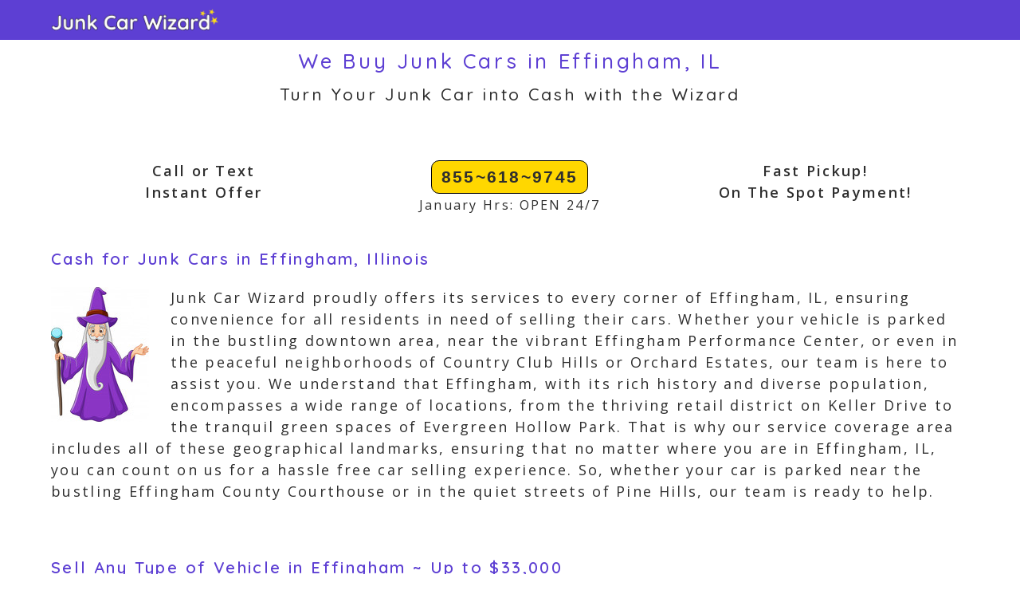

--- FILE ---
content_type: text/html; charset=UTF-8
request_url: https://junkcarwizard.com/junk-car-cash-il-illinois/effingham/
body_size: 9899
content:
<!DOCTYPE html><html class="html" lang="en-US" prefix="og: https://ogp.me/ns#"><head><meta charset="UTF-8"><meta name="viewport" content="width=device-width, initial-scale=1"><title>We Buy Junk Cars in Effingham, IL ~ Junk Car Wizard</title><meta name="description" content="Get Cash For Your Junk Car in Effingham Illinois Today. Instant Offer. Sell Your Junk Car The Fast, Easy Way in Effingham, IL ~ OPEN 24 HRS"/><meta name="robots" content="follow, index, max-snippet:-1, max-video-preview:-1, max-image-preview:large"/><link rel="stylesheet" media="print" onload="this.onload=null;this.media='all';" id="ao_optimized_gfonts" href="https://fonts.googleapis.com/css?family=Open+Sans%3A100%2C200%2C300%2C400%2C500%2C600%2C700%2C800%2C900%2C100i%2C200i%2C300i%2C400i%2C500i%2C600i%2C700i%2C800i%2C900i%7CQuicksand%3A100%2C200%2C300%2C400%2C500%2C600%2C700%2C800%2C900%2C100i%2C200i%2C300i%2C400i%2C500i%2C600i%2C700i%2C800i%2C900i%7CAref+Ruqaa%3A100%2C200%2C300%2C400%2C500%2C600%2C700%2C800%2C900%2C100i%2C200i%2C300i%2C400i%2C500i%2C600i%2C700i%2C800i%2C900i&amp;display=swap"><link rel="canonical" href="https://junkcarwizard.com/junk-car-cash-il-illinois/effingham/" /><meta property="og:locale" content="en_US" /><meta property="og:type" content="article" /><meta property="og:title" content="We Buy Junk Cars in Effingham, IL ~ Junk Car Wizard" /><meta property="og:description" content="Get Cash For Your Junk Car in Effingham Illinois Today. Instant Offer. Sell Your Junk Car The Fast, Easy Way in Effingham, IL ~ OPEN 24 HRS" /><meta property="og:url" content="https://junkcarwizard.com/junk-car-cash-il-illinois/effingham/" /><meta property="og:site_name" content="Junk Car Wizard" /><meta property="og:updated_time" content="2023-07-19T11:56:31+00:00" /><meta property="article:published_time" content="2023-02-01T05:36:23+00:00" /><meta property="article:modified_time" content="2023-07-19T11:56:31+00:00" /> <script type="application/ld+json" class="rank-math-schema">{"@context":"https://schema.org","@graph":[{"@type":"Organization","@id":"https://junkcarwizard.com/#organization","name":"Junk Car Wizard","logo":{"@type":"ImageObject","@id":"https://junkcarwizard.com/#logo","url":"https://junkcarwizard.com/wp-content/uploads/2019/07/junk-car-cash-hat.png","contentUrl":"https://junkcarwizard.com/wp-content/uploads/2019/07/junk-car-cash-hat.png","caption":"Junk Car Wizard","inLanguage":"en-US"}},{"@type":"WebSite","@id":"https://junkcarwizard.com/#website","url":"https://junkcarwizard.com","name":"Junk Car Wizard","alternateName":"Junk Car Wizard","publisher":{"@id":"https://junkcarwizard.com/#organization"},"inLanguage":"en-US"},{"@type":"ImageObject","@id":"https://junkcarwizard.com/wp-content/uploads/2023/07/The-Wizard-explians-how-Junk-Car-Wizards-car-buying-service-works.jpg","url":"https://junkcarwizard.com/wp-content/uploads/2023/07/The-Wizard-explians-how-Junk-Car-Wizards-car-buying-service-works.jpg","width":"200","height":"200","inLanguage":"en-US"},{"@type":"WebPage","@id":"https://junkcarwizard.com/junk-car-cash-il-illinois/effingham/#webpage","url":"https://junkcarwizard.com/junk-car-cash-il-illinois/effingham/","name":"We Buy Junk Cars in Effingham, IL ~ Junk Car Wizard","datePublished":"2023-02-01T05:36:23+00:00","dateModified":"2023-07-19T11:56:31+00:00","isPartOf":{"@id":"https://junkcarwizard.com/#website"},"primaryImageOfPage":{"@id":"https://junkcarwizard.com/wp-content/uploads/2023/07/The-Wizard-explians-how-Junk-Car-Wizards-car-buying-service-works.jpg"},"inLanguage":"en-US"},{"@type":"Service","name":"We Buy Junk Cars in Effingham, IL ~ Junk Car Wizard","description":"Get Cash For Your Junk Car in Effingham Illinois Today. Instant Offer. Sell Your Junk Car The Fast, Easy Way in Effingham, IL ~ OPEN 24 HRS","serviceType":"Junk Car Buyers Servicing Effingham Illinois","offers":{"@type":"Offer","availability":"InStock"},"image":{"@id":"https://junkcarwizard.com/wp-content/uploads/2023/07/The-Wizard-explians-how-Junk-Car-Wizards-car-buying-service-works.jpg"},"@id":"https://junkcarwizard.com/junk-car-cash-il-illinois/effingham/#schema-360851","mainEntityOfPage":{"@id":"https://junkcarwizard.com/junk-car-cash-il-illinois/effingham/#webpage"}}]}</script> <link rel='stylesheet' id='cpsh-shortcodes-css' href='https://junkcarwizard.com/wp-content/cache/autoptimize/css/autoptimize_single_eeb616c7d096549b9792359164dafe24.css?ver=1.0.1' media='all' /><link rel='stylesheet' id='oceanwp-style-css' href='https://junkcarwizard.com/wp-content/themes/oceanwp/assets/css/style.min.css?ver=3.3.4' media='all' /> <script defer src="https://junkcarwizard.com/wp-includes/js/jquery/jquery.min.js?ver=3.7.1" id="jquery-core-js"></script> <script defer src="https://junkcarwizard.com/wp-includes/js/jquery/jquery-migrate.min.js?ver=3.4.1" id="jquery-migrate-js"></script> <style>.recentcomments a{display:inline !important;padding:0 !important;margin:0 !important}</style><link rel="icon" href="https://junkcarwizard.com/wp-content/uploads/2023/07/cropped-junk-car-wizard-favicon-32x32.png" sizes="32x32" /><link rel="icon" href="https://junkcarwizard.com/wp-content/uploads/2023/07/cropped-junk-car-wizard-favicon-192x192.png" sizes="192x192" /><link rel="apple-touch-icon" href="https://junkcarwizard.com/wp-content/uploads/2023/07/cropped-junk-car-wizard-favicon-180x180.png" /><meta name="msapplication-TileImage" content="https://junkcarwizard.com/wp-content/uploads/2023/07/cropped-junk-car-wizard-favicon-270x270.png" /><style id="wp-custom-css">html{font-size:16px}.home .site-breadcrumbs{display:none}.site-breadcrumbs{font-size:.813rem !important;position:static;color:#2e2e2e;padding-left:10px;height:auto;line-height:26px;white-space:pre-wrap}a{font-weight:500!important;text-decoration:none!important}a:hover{font-weight:700;text-decoration:underline}a,selection{line-height:2.1em}hr{background-color:#8b36c5}.call-button{display:inline-block;text-align:center;vertical-align:middle;padding:8px 12px;border:1px solid #000;border-radius:10px;background:gold;font:21px arial;font-weight:600!important;color:#2E2E2E!important;text-decoration:none}.call-button:hover,.call-button:focus{background:linear-gradient(to bottom,#f6da7d,#f1d370,#eccb63,#e6c456,#e1bd48);font:bold 21px arial;color:#2E2E2E!important;text-decoration:none}.offer-button{display:inline-block;text-align:center;vertical-align:middle;padding:8px 12px;border:1px solid #000;border-radius:10px;background:linear-gradient(to bottom,#b376de,#a967d8,#9f57d2,#9547cb,#8b36c5);font:normal normal normal 21px arial;color:#ffffff!important;text-decoration:none}.offer-button:hover,.offer-button:focus{background:linear-gradient(to bottom,#f6da7d,#f1d370,#eccb63,#e6c456,#e1bd48);font:normal normal normal 21px arial;color:#8B36C5!important;text-decoration:none}</style><style type="text/css">.page-header{background-color:#fff}a:hover,a.light:hover,.theme-heading .text:before,.theme-heading .text:after,#top-bar-content>a:hover,#top-bar-social li.oceanwp-email a:hover,#site-navigation-wrap .dropdown-menu>li>a:hover,#site-header.medium-header #medium-searchform button:hover,.oceanwp-mobile-menu-icon a:hover,.blog-entry.post .blog-entry-header .entry-title a:hover,.blog-entry.post .blog-entry-readmore a:hover,.blog-entry.thumbnail-entry .blog-entry-category a,ul.meta li a:hover,.dropcap,.single nav.post-navigation .nav-links .title,body .related-post-title a:hover,body #wp-calendar caption,body .contact-info-widget.default i,body .contact-info-widget.big-icons i,body .custom-links-widget .oceanwp-custom-links li a:hover,body .custom-links-widget .oceanwp-custom-links li a:hover:before,body .posts-thumbnails-widget li a:hover,body .social-widget li.oceanwp-email a:hover,.comment-author .comment-meta .comment-reply-link,#respond #cancel-comment-reply-link:hover,#footer-widgets .footer-box a:hover,#footer-bottom a:hover,#footer-bottom #footer-bottom-menu a:hover,.sidr a:hover,.sidr-class-dropdown-toggle:hover,.sidr-class-menu-item-has-children.active>a,.sidr-class-menu-item-has-children.active>a>.sidr-class-dropdown-toggle,input[type=checkbox]:checked:before{color:#8b36c5}.single nav.post-navigation .nav-links .title .owp-icon use,.blog-entry.post .blog-entry-readmore a:hover .owp-icon use,body .contact-info-widget.default .owp-icon use,body .contact-info-widget.big-icons .owp-icon use{stroke:#8b36c5}input[type=button],input[type=reset],input[type=submit],button[type=submit],.button,#site-navigation-wrap .dropdown-menu>li.btn>a>span,.thumbnail:hover i,.post-quote-content,.omw-modal .omw-close-modal,body .contact-info-widget.big-icons li:hover i,body div.wpforms-container-full .wpforms-form input[type=submit],body div.wpforms-container-full .wpforms-form button[type=submit],body div.wpforms-container-full .wpforms-form .wpforms-page-button{background-color:#8b36c5}.thumbnail:hover .link-post-svg-icon{background-color:#8b36c5}body .contact-info-widget.big-icons li:hover .owp-icon{background-color:#8b36c5}.widget-title{border-color:#8b36c5}blockquote{border-color:#8b36c5}#searchform-dropdown{border-color:#8b36c5}.dropdown-menu .sub-menu{border-color:#8b36c5}.blog-entry.large-entry .blog-entry-readmore a:hover{border-color:#8b36c5}.oceanwp-newsletter-form-wrap input[type=email]:focus{border-color:#8b36c5}.social-widget li.oceanwp-email a:hover{border-color:#8b36c5}#respond #cancel-comment-reply-link:hover{border-color:#8b36c5}body .contact-info-widget.big-icons li:hover i{border-color:#8b36c5}#footer-widgets .oceanwp-newsletter-form-wrap input[type=email]:focus{border-color:#8b36c5}blockquote,.wp-block-quote{border-left-color:#8b36c5}body .contact-info-widget.big-icons li:hover .owp-icon{border-color:#8b36c5}input[type=button]:hover,input[type=reset]:hover,input[type=submit]:hover,button[type=submit]:hover,input[type=button]:focus,input[type=reset]:focus,input[type=submit]:focus,button[type=submit]:focus,.button:hover,.button:focus,#site-navigation-wrap .dropdown-menu>li.btn>a:hover>span,.post-quote-author,.omw-modal .omw-close-modal:hover,body div.wpforms-container-full .wpforms-form input[type=submit]:hover,body div.wpforms-container-full .wpforms-form button[type=submit]:hover,body div.wpforms-container-full .wpforms-form .wpforms-page-button:hover{background-color:#8b36c5}a{color:#5d3fd3}a .owp-icon use{stroke:#5d3fd3}a:hover{color:gold}a:hover .owp-icon use{stroke:gold}@media only screen and (min-width:960px){.content-area,.content-left-sidebar .content-area{width:100%}}#main #content-wrap,.separate-layout #main #content-wrap{padding-top:7px;padding-bottom:17px}.page-header,.has-transparent-header .page-header{padding:7px 0 0}.page-header .page-header-title,.page-header.background-image-page-header .page-header-title{color:#5d3fd3}form input[type=text],form input[type=password],form input[type=email],form input[type=url],form input[type=date],form input[type=month],form input[type=time],form input[type=datetime],form input[type=datetime-local],form input[type=week],form input[type=number],form input[type=search],form input[type=tel],form input[type=color],form select,form textarea{font-size:13px}body div.wpforms-container-full .wpforms-form input[type=date],body div.wpforms-container-full .wpforms-form input[type=datetime],body div.wpforms-container-full .wpforms-form input[type=datetime-local],body div.wpforms-container-full .wpforms-form input[type=email],body div.wpforms-container-full .wpforms-form input[type=month],body div.wpforms-container-full .wpforms-form input[type=number],body div.wpforms-container-full .wpforms-form input[type=password],body div.wpforms-container-full .wpforms-form input[type=range],body div.wpforms-container-full .wpforms-form input[type=search],body div.wpforms-container-full .wpforms-form input[type=tel],body div.wpforms-container-full .wpforms-form input[type=text],body div.wpforms-container-full .wpforms-form input[type=time],body div.wpforms-container-full .wpforms-form input[type=url],body div.wpforms-container-full .wpforms-form input[type=week],body div.wpforms-container-full .wpforms-form select,body div.wpforms-container-full .wpforms-form textarea{font-size:13px}form input[type=text],form input[type=password],form input[type=email],form input[type=url],form input[type=date],form input[type=month],form input[type=time],form input[type=datetime],form input[type=datetime-local],form input[type=week],form input[type=number],form input[type=search],form input[type=tel],form input[type=color],form select,form textarea,.select2-container .select2-choice,.woocommerce .woocommerce-checkout .select2-container--default .select2-selection--single{border-color:#8b36c5}body div.wpforms-container-full .wpforms-form input[type=date],body div.wpforms-container-full .wpforms-form input[type=datetime],body div.wpforms-container-full .wpforms-form input[type=datetime-local],body div.wpforms-container-full .wpforms-form input[type=email],body div.wpforms-container-full .wpforms-form input[type=month],body div.wpforms-container-full .wpforms-form input[type=number],body div.wpforms-container-full .wpforms-form input[type=password],body div.wpforms-container-full .wpforms-form input[type=range],body div.wpforms-container-full .wpforms-form input[type=search],body div.wpforms-container-full .wpforms-form input[type=tel],body div.wpforms-container-full .wpforms-form input[type=text],body div.wpforms-container-full .wpforms-form input[type=time],body div.wpforms-container-full .wpforms-form input[type=url],body div.wpforms-container-full .wpforms-form input[type=week],body div.wpforms-container-full .wpforms-form select,body div.wpforms-container-full .wpforms-form textarea{border-color:#8b36c5}form input[type=text],form input[type=password],form input[type=email],form input[type=url],form input[type=date],form input[type=month],form input[type=time],form input[type=datetime],form input[type=datetime-local],form input[type=week],form input[type=number],form input[type=search],form input[type=tel],form input[type=color],form select,form textarea,.woocommerce .woocommerce-checkout .select2-container--default .select2-selection--single{background-color:#fff}body div.wpforms-container-full .wpforms-form input[type=date],body div.wpforms-container-full .wpforms-form input[type=datetime],body div.wpforms-container-full .wpforms-form input[type=datetime-local],body div.wpforms-container-full .wpforms-form input[type=email],body div.wpforms-container-full .wpforms-form input[type=month],body div.wpforms-container-full .wpforms-form input[type=number],body div.wpforms-container-full .wpforms-form input[type=password],body div.wpforms-container-full .wpforms-form input[type=range],body div.wpforms-container-full .wpforms-form input[type=search],body div.wpforms-container-full .wpforms-form input[type=tel],body div.wpforms-container-full .wpforms-form input[type=text],body div.wpforms-container-full .wpforms-form input[type=time],body div.wpforms-container-full .wpforms-form input[type=url],body div.wpforms-container-full .wpforms-form input[type=week],body div.wpforms-container-full .wpforms-form select,body div.wpforms-container-full .wpforms-form textarea{background-color:#fff}form input[type=text],form input[type=password],form input[type=email],form input[type=url],form input[type=date],form input[type=month],form input[type=time],form input[type=datetime],form input[type=datetime-local],form input[type=week],form input[type=number],form input[type=search],form input[type=tel],form input[type=color],form select,form textarea{color:#000}body div.wpforms-container-full .wpforms-form input[type=date],body div.wpforms-container-full .wpforms-form input[type=datetime],body div.wpforms-container-full .wpforms-form input[type=datetime-local],body div.wpforms-container-full .wpforms-form input[type=email],body div.wpforms-container-full .wpforms-form input[type=month],body div.wpforms-container-full .wpforms-form input[type=number],body div.wpforms-container-full .wpforms-form input[type=password],body div.wpforms-container-full .wpforms-form input[type=range],body div.wpforms-container-full .wpforms-form input[type=search],body div.wpforms-container-full .wpforms-form input[type=tel],body div.wpforms-container-full .wpforms-form input[type=text],body div.wpforms-container-full .wpforms-form input[type=time],body div.wpforms-container-full .wpforms-form input[type=url],body div.wpforms-container-full .wpforms-form input[type=week],body div.wpforms-container-full .wpforms-form select,body div.wpforms-container-full .wpforms-form textarea{color:#000}#site-logo #site-logo-inner,.oceanwp-social-menu .social-menu-inner,#site-header.full_screen-header .menu-bar-inner,.after-header-content .after-header-content-inner{height:50px}#site-navigation-wrap .dropdown-menu>li>a,.oceanwp-mobile-menu-icon a,.mobile-menu-close,.after-header-content-inner>a{line-height:50px}#site-header,.has-transparent-header .is-sticky #site-header,.has-vh-transparent .is-sticky #site-header.vertical-header,#searchform-header-replace{background-color:#5d3fd3}#site-header{border-color:#fff}#site-header.has-header-media .overlay-header-media{background-color:rgba(0,0,0,.5)}#site-logo #site-logo-inner a img,#site-header.center-header #site-navigation-wrap .middle-site-logo a img{max-width:210px}.effect-two #site-navigation-wrap .dropdown-menu>li>a.menu-link>span:after,.effect-eight #site-navigation-wrap .dropdown-menu>li>a.menu-link>span:before,.effect-eight #site-navigation-wrap .dropdown-menu>li>a.menu-link>span:after{background-color:#8b36c5}.effect-six #site-navigation-wrap .dropdown-menu>li>a.menu-link>span:before,.effect-six #site-navigation-wrap .dropdown-menu>li>a.menu-link>span:after{border-color:#8b36c5}.effect-ten #site-navigation-wrap .dropdown-menu>li>a.menu-link:hover>span,.effect-ten #site-navigation-wrap .dropdown-menu>li.sfHover>a.menu-link>span{-webkit-box-shadow:0 0 10px 4px #8b36c5;-moz-box-shadow:0 0 10px 4px #8b36c5;box-shadow:0 0 10px 4px #8b36c5}#site-navigation-wrap .dropdown-menu>li>a,.oceanwp-mobile-menu-icon a,#searchform-header-replace-close{color:#000}#site-navigation-wrap .dropdown-menu>li>a .owp-icon use,.oceanwp-mobile-menu-icon a .owp-icon use,#searchform-header-replace-close .owp-icon use{stroke:#000}#site-navigation-wrap .dropdown-menu>li>a:hover,.oceanwp-mobile-menu-icon a:hover,#searchform-header-replace-close:hover{color:#8b36c5}#site-navigation-wrap .dropdown-menu>li>a:hover .owp-icon use,.oceanwp-mobile-menu-icon a:hover .owp-icon use,#searchform-header-replace-close:hover .owp-icon use{stroke:#8b36c5}.dropdown-menu .sub-menu{min-width:64px}body .sidr a:hover,body .sidr-class-dropdown-toggle:hover,body .sidr-class-dropdown-toggle .fa,body .sidr-class-menu-item-has-children.active>a,body .sidr-class-menu-item-has-children.active>a>.sidr-class-dropdown-toggle,#mobile-dropdown ul li a:hover,#mobile-dropdown ul li a .dropdown-toggle:hover,#mobile-dropdown .menu-item-has-children.active>a,#mobile-dropdown .menu-item-has-children.active>a>.dropdown-toggle,#mobile-fullscreen ul li a:hover,#mobile-fullscreen .oceanwp-social-menu.simple-social ul li a:hover{color:#8b36c5}#mobile-fullscreen a.close:hover .close-icon-inner,#mobile-fullscreen a.close:hover .close-icon-inner:after{background-color:#8b36c5}#top-bar{padding:3px 0}#top-bar-wrap,.oceanwp-top-bar-sticky{background-color:#8b36c5}#top-bar-wrap{border-color:#fff}#top-bar-wrap,#top-bar-content strong{color:#fff}#footer-widgets{padding:10px 0}#footer-widgets{background-color:#5d3fd3}#footer-widgets,#footer-widgets p,#footer-widgets li a:before,#footer-widgets .contact-info-widget span.oceanwp-contact-title,#footer-widgets .recent-posts-date,#footer-widgets .recent-posts-comments,#footer-widgets .widget-recent-posts-icons li .fa{color:#000}#footer-widgets li,#footer-widgets #wp-calendar caption,#footer-widgets #wp-calendar th,#footer-widgets #wp-calendar tbody,#footer-widgets .contact-info-widget i,#footer-widgets .oceanwp-newsletter-form-wrap input[type=email],#footer-widgets .posts-thumbnails-widget li,#footer-widgets .social-widget li a{border-color:#fff}#footer-widgets .contact-info-widget .owp-icon{border-color:#fff}#footer-widgets .footer-box a:hover,#footer-widgets a:hover{color:gold}#footer-bottom{padding:7px 0}#footer-bottom{background-color:#5d3fd3}#footer-bottom,#footer-bottom p{color:#fff}body{font-family:Open Sans;font-size:1.125rem;color:#2e2e2e;line-height:1.5;letter-spacing:2.3px}@media (max-width:768px){body{font-size:1.125rem;line-height:1.5;letter-spacing:2.3px}}@media (max-width:480px){body{font-size:1.125rem;line-height:1.5;letter-spacing:2.3px}}h1{font-size:24px;color:#8b36c5;line-height:.5}@media (max-width:768px){h1{line-height:.5}}@media (max-width:480px){h1{line-height:1.4}}h2{font-family:Quicksand;font-weight:500;font-size:1.313rem;color:#2e2e2e;line-height:1.5;letter-spacing:2.9px}@media (max-width:768px){h2{font-size:1.313rem;line-height:1.5;letter-spacing:2.9px}}@media (max-width:480px){h2{font-size:1.313rem;line-height:1.5;letter-spacing:2.9px}}h3{font-family:Quicksand;font-weight:600;font-size:1.25rem;color:#5d3fd3;line-height:1.5;letter-spacing:2.4px}@media (max-width:768px){h3{font-size:1.25rem;line-height:1.5;letter-spacing:2px}}@media (max-width:480px){h3{font-size:1.25rem;line-height:1.5;letter-spacing:2.4px}}#top-bar-content,#top-bar-social-alt{font-weight:500}#site-navigation-wrap .dropdown-menu>li>a,#site-header.full_screen-header .fs-dropdown-menu>li>a,#site-header.top-header #site-navigation-wrap .dropdown-menu>li>a,#site-header.center-header #site-navigation-wrap .dropdown-menu>li>a,#site-header.medium-header #site-navigation-wrap .dropdown-menu>li>a,.oceanwp-mobile-menu-icon a{font-family:Aref Ruqaa;font-weight:600;font-size:.75rem;letter-spacing:2.9px}.dropdown-menu ul li a.menu-link,#site-header.full_screen-header .fs-dropdown-menu ul.sub-menu li a{font-size:.75rem}.page-header .page-header-title,.page-header.background-image-page-header .page-header-title{font-family:Quicksand;font-weight:500;font-size:1.625rem;line-height:1.5;letter-spacing:3.6px}@media (max-width:768px){.page-header .page-header-title,.page-header.background-image-page-header .page-header-title{font-size:1.625rem;line-height:1.5;letter-spacing:3.6px}}@media (max-width:480px){.page-header .page-header-title,.page-header.background-image-page-header .page-header-title{font-size:1.625rem;line-height:1.5;letter-spacing:3.6px}}.page-header .page-subheading{line-height:1.7}.site-breadcrumbs{letter-spacing:.4px}.single-post .entry-title{color:#8b36c5}.sidebar-box .widget-title{font-size:14px}.sidebar-box,.footer-box{font-family:Open Sans;font-weight:500;font-style:normal;font-size:1rem;color:#000;line-height:1.5;letter-spacing:1.9px}@media (max-width:768px){.sidebar-box,.footer-box{font-size:1rem;line-height:1.5;letter-spacing:2px}}@media (max-width:480px){.sidebar-box,.footer-box{font-size:1rem;line-height:1.5;letter-spacing:2px}}#footer-widgets .footer-box .widget-title{font-size:16px;color:#000;line-height:1.4;letter-spacing:1.9px}#footer-bottom #copyright{font-weight:600;font-size:.75rem;letter-spacing:.5px}@media (max-width:768px){#footer-bottom #copyright{font-size:.75rem;line-height:1.5;letter-spacing:2px}}@media (max-width:480px){#footer-bottom #copyright{font-size:.75rem;line-height:1.5;letter-spacing:2px}}#footer-bottom #footer-bottom-menu{font-size:14px}</style></head><body class="page-template-default page page-id-78808 page-child parent-pageid-76682 wp-custom-logo wp-embed-responsive oceanwp-theme dropdown-mobile no-header-border default-breakpoint content-full-width content-max-width has-fixed-footer no-lightbox" ><div id="outer-wrap" class="site clr"> <a class="skip-link screen-reader-text" href="#main">Skip to content</a><div id="wrap" class="clr"><header id="site-header" class="minimal-header clr" data-height="50" role="banner"><div id="site-header-inner" class="clr container"><div id="site-logo" class="clr" ><div id="site-logo-inner" class="clr"> <a href="https://junkcarwizard.com/" class="custom-logo-link" rel="home"><img width="215" height="31" src="https://junkcarwizard.com/wp-content/uploads/2025/05/cropped-junkcarwizard-the-logo.png" class="custom-logo" alt="Junk Car Wizard" decoding="async" /></a></div></div></div><div id="mobile-dropdown" class="clr" ><nav class="clr"></nav></div></header><main id="main" class="site-main clr" role="main"><header class="page-header centered-page-header"><div class="container clr page-header-inner"><h1 class="page-header-title clr">We Buy Junk Cars in Effingham, IL</h1></div></header><div id="content-wrap" class="container clr"><div id="primary" class="content-area clr"><div id="content" class="site-content clr"><article class="single-page-article clr"><div class="entry clr"><h2 style="text-align: center;">Turn Your Junk Car into Cash with the Wizard</h2><p>&nbsp;<br /><div class='content-column one_third'><p style="text-align: center;"><strong>Call or Text<br /> Instant Offer</strong></p></div><div class='content-column one_third'><p style="text-align: center;"><a class="call-button" href="tel:855-618-9745">855~618~9745</a><br /> <span style="font-size: 16px;">January Hrs: OPEN 24/7</span></p></div><div class='content-column one_third last_column'><p style="text-align: center;"><strong>Fast Pickup!<br /> On The Spot Payment!</strong></p></div><div class='clear_column'></div></p><h3>Cash for Junk Cars in Effingham, Illinois</h3><p><img decoding="async" class="alignleft size-full wp-image-258" src="https://junkcarwizard.com/wp-content/uploads/2023/07/The-Wizard-explians-how-Junk-Car-Wizards-car-buying-service-works.jpg" alt="The Junk Car Wizard explains how the cash for junk car buying process works, and the areas covered in Effingham, Illinois" width="123" height="169" /></p><p>Junk Car Wizard proudly offers its services to every corner of Effingham, IL, ensuring convenience for all residents in need of selling their cars. Whether your vehicle is parked in the bustling downtown area, near the vibrant Effingham Performance Center, or even in the peaceful neighborhoods of Country Club Hills or Orchard Estates, our team is here to assist you. We understand that Effingham, with its rich history and diverse population, encompasses a wide range of locations, from the thriving retail district on Keller Drive to the tranquil green spaces of Evergreen Hollow Park. That is why our service coverage area includes all of these geographical landmarks, ensuring that no matter where you are in Effingham, IL, you can count on us for a hassle free car selling experience. So, whether your car is parked near the bustling Effingham County Courthouse or in the quiet streets of Pine Hills, our team is ready to help.</p><p>&nbsp;</p><h3>Sell Any Type of Vehicle in Effingham ~ Up to $33,000</h3><p>Junk Car Wizard is here to make selling your vehicle in Effingham, Illinois as easy as possible. We take pride in offering our services to all residents of Effingham, regardless of the condition, year, make, or model of their vehicle. Whether you have a junk car that has been sitting idle for years, an old car that you no longer need, or any unwanted vehicle taking up space in your garage, we are ready to turn it into quick cash for you. We specialize in buying cars, trucks, vans, and SUVs, so no matter what type of vehicle you have, we will make you a competitive offer. It doesn&#8217;t matter if your vehicle is running or not, has been in an accident, or is damaged beyond repair &#8211; we are interested in purchasing it from you. We buy used cars, junk cars, scrap vehicles, and non running clunkers, so you don&#8217;t have to worry about the condition. From accidents to salvage, from scrap to junk cars, from non running to failed smog tests, we buy vehicles in any condition, including those with mechanical issues or that have been wrecked. Don&#8217;t let your unwanted vehicle become a burden any longer. Contact Junk Car Wizard today and let us turn it into cash.</p><p>From great running cars to junk vehicles, we buy Trucks, Cars, SUVs, and Vans in any condition.<br /><div class='content-column one_third'><div style="padding-left:40px;">Old Cars and Trucks<br /> Old Cars and Trucks<br /> Vehicles That Have Been Salvaged<br /> Engine Failure<br /> Rust<br /> Battery Missing<br /> Bad Transmission<br /> Exterior Damage<br /></div></div><div class='content-column one_third'><div style="padding-left:40px;">Body Damage<br /> Failed Emissions<br /> Salvaged Cars<br /> Cracked Windshield<br /> Engine Failure<br /> Coolant Loss<br /> Emissions System<br /> Door System Issues<br /></div></div><div class='content-column one_third last_column'><div style="padding-left:40px;">Scrap Car<br /> Suspension System<br /> Interior Damage<br /> Failed Emissions<br /> Warning Lights<br /> Grinding Brakes<br /> Exterior Damage<br /> Suspension Issues<br /></div></div><div class='clear_column'></div></p><p>&nbsp;</p><h3>Get Your Instant Cash Offer</h3><p>Effingham, IL residents rejoice! Junk Car Wizard is here to make your car selling experience a breeze with our Instant Cash Offer service. No more hassle of searching for potential buyers or dealing with time consuming negotiations. With just a simple call or text, 24 hours a day, you can get an instant cash offer on any car. We understand that time is of the essence, so we&#8217;ve designed a quick and efficient process. You&#8217;ll be asked a few straightforward questions about your car, including its year, make, model, vehicle mileage, condition, and your Effingham location. Whether your car is a pristine gem or a non running junker, we&#8217;re ready to buy it from you. Say goodbye to the stress and uncertainty of selling your car and say hello to the convenience of Junk Car Wizard&#8217;s Instant Cash Offer service.</p><p>&nbsp;</p><h3>The Wizard Guarantee</h3><p>Effingham, IL residents, get ready to experience the hassle free and reliable service of Junk Car Wizard&#8217;s Guaranteed Offer. Our cash for cars instant cash offers are designed to be fast, easy, and most importantly, guaranteed. By accurately answering questions about your vehicle, you can rest assured that your instant car offer is a foolproof guarantee. We pride ourselves in providing a transparent process, ensuring that the offer you receive is the exact amount you will be paid upon vehicle pick up. No hidden fees or surprises here &#8211; just a straightforward and trustworthy transaction. Say goodbye to the uncertainties of selling your junk car and trust in Junk Car Wizard&#8217;s Guaranteed Offer in Effingham, Illinois.</p><p>&nbsp;</p><h3>Free Towing and Immediate Payment</h3><p>Effingham, IL, residents have the opportunity to simplify their lives and earn instant cash with Junk Car Wizard&#8217;s hassle free service. With a strong commitment to customer satisfaction, Junk Car Wizard offers free towing and immediate payment to ensure a seamless experience from start to finish. When you decide to part ways with your old vehicle, simply contact us and we will arrange a convenient time and location for the pickup. Rest assured, there are no hidden fees or unexpected surprises with our towing service. Our team will arrive at your doorstep, ready to remove your car and hand over the payment on the spot, providing a quick and hassle free transaction. Experience the efficiency of our operations as we typically complete the pickup within a day or two. Don&#8217;t let your unwanted car occupy precious space any longer &#8211; let Junk Car Wizard enchant you with our exceptional service in Effingham, Illinois.</p><p>&nbsp;</p><h3>Why Choose the Wizard in Effingham Illinois</h3><p>At Junk Car Wizard, our passion lies in ensuring that every customer has the best experience, regardless of the make or condition of their vehicle. Unlike other car buyers, we don&#8217;t limit ourselves to specific types or models of cars. We buy any type of car, be it a sleek sedan or a rugged SUV, making the selling process simple and fast. One of the key advantages of choosing Junk Car Wizard is our Instant Cash Offer for your car. This means that you don&#8217;t have to waste time haggling over prices or waiting endlessly for the perfect buyer to come along. Our team provides you with a fair and competitive offer right from the start. But that&#8217;s not all. We are proud to offer our services in Effingham, Illinois, and we make it incredibly convenient for you. Our fast junk car removal service includes free towing from any Effingham location. This means you don&#8217;t have to worry about spending a dime on towing fees. At Junk Car Wizard, we believe in transparency. That&#8217;s why we have no hidden fees or last minute surprises. When we make an offer, we stick to it. When you choose us, you can trust that you&#8217;re getting the best deal without any unexpected costs. We take pride in being reliable junk car buyers, and our excellent customer service is a testament to that. So why look elsewhere in Illinois for a hassle free car selling experience when Junk Car Wizard is here to provide you with top notch service?</p><p>&nbsp;</p><h3>Call or Text ~ Day or Night</h3><p><img decoding="async" class="alignleft size-full wp-image-775" src="https://junkcarwizard.com/wp-content/uploads/2023/07/The-Junk-Car-Wizard-is-Open-24-Hours.png" alt="The Junk Car Wizard is Open 24 hours in Effingham, Illinois" width="102" height="110" /></p><p>Looking to sell your car in Effingham, IL today? Look no further than Junk Car Wizard! With our hassle free and efficient process, you can turn your old vehicle into cash in no time. Simply give us a call today, and our team of experts will provide you with an instant car offer. No need to worry about transportation either &#8211; we can pick up your car at your preferred location. And the best part? We pay you on the spot! Don&#8217;t let your unused car take up valuable space any longer &#8211; contact Junk Car Wizard now and unlock the potential in your vehicle.</p><p>&nbsp;</p><hr /><p>&nbsp;</p><h3>FAQs About Selling a Junk Car in Effingham</h3><p>Q: How does the Junk Car Wizard process work in Effingham?</p><p>A: Our process in Effingham is simple and straightforward. You provide us with details about your vehicle, we make you an offer, and if you accept, we arrange a convenient time for pickup and payment in Effingham.</p><p>Q: Do you accept cars in any condition in Effingham?</p><p>A: Yes, in Effingham we buy cars in any condition. Whether your car is old, damaged, junked, or even non running, we will make you an offer in Effingham.</p><p>Q: Is there any obligation to accept the offer in Effingham?</p><p>A: No, in Effingham there is no obligation to accept our offer. You are free to decline if it doesn&#8217;t meet your expectations in Effingham.</p><p>Q: How quickly will I receive payment in Effingham?</p><p>A: When the vehicle is picked up at your preferred location in Effingham, we will pay you on the spot.</p><p>Q: Is towing included in the service in Effingham?</p><p>A: Yes, in Effingham towing is included in our services. We will arrange the vehicle pickup and towing of your vehicle at no additional cost to you in Effingham.</p><p>Q: What documents do I need to sell my car in Effingham?</p><p>A: You will typically need the vehicle title and identification. Our team in Effingham will guide you through the necessary paperwork.</p><p>Q: What types of vehicles do you buy in Effingham?</p><p>A: Junk Car Wizard buys all types of vehicles in Effingham, including cars, trucks, vans, SUVs, and more. Contact us with the details of your vehicle in Effingham, and we&#8217;ll make you an offer.</p><p>&nbsp;</p><h3><a href="https://junkcarwizard.com/junk-car-cash-il-illinois/">We Buy Junk Cars Everywhere in Illinois</a></h3><p><iframe title="Google map of Effingham, Illinois" class="junkcarwizardcom-map" width="100%" height="250" frameborder="0" style="border:0" src="https://www.google.com/maps/embed/v1/place?q=Effingham%2C+Illinois&#038;zoom=11&#038;maptype=roadmap&#038;key=AIzaSyCNTEOso0tZG6YMSJFoaJEY5Th1stEWrJI" referrerpolicy="no-referrer-when-downgrade" allowfullscreen></iframe></p><p><div class='content-column one_half'><a href="https://junkcarwizard.com/">Junk Car Wizard</a><br /> Effingham Business Hours: OPEN 24hrs</p><p>We service these local Effingham Zip Codes: 62401<br /> And these Effingham Illinois Neighborhoods: Bowers Park, Creekside, Floraville, Kingsbarns, Mezard Heights, Northfield, Pin Oak and Westwood Estates.<br /></div><br /><div class='content-column one_half last_column'><p style="text-align: center;"><a class="call-button" href="tel:855-618-9745">855~618~9745</a><br /> <span style="font-size: 16px;">January Hrs: OPEN 24/7</span></p></div><div class='clear_column'></div></p></div></article></div></div></div></main><footer id="footer" class="site-footer" role="contentinfo"><div id="footer-inner" class="clr"><div id="footer-widgets" class="oceanwp-row clr"><div class="footer-widgets-inner"><div class="footer-box span_1_of_3 col col-1"><div id="text-6" class="footer-widget widget_text clr"><div class="textwidget"><p style="text-align: center;"><a href="https://junkcarwizard.com/">Cash for Junk Cars</a></p></div></div></div><div class="footer-box span_1_of_3 col col-2"><div id="text-5" class="footer-widget widget_text clr"><div class="textwidget"><p style="text-align: center;"><a href="https://junkcarwizard.com/resources/privacy-policy/">Privacy Policy</a></p></div></div></div><div class="footer-box span_1_of_3 col col-3 "><div id="text-7" class="footer-widget widget_text clr"><div class="textwidget"><p style="text-align: center;"><a href="https://junkcarwizard.com/contact-information/">Contact The Wizard</a></p></div></div></div></div></div><div id="footer-bottom" class="clr no-footer-nav"><div id="footer-bottom-inner" class="container clr"><div id="copyright" class="clr" role="contentinfo"> Copyright © 2025 ~ Junk Car Wizard™</div></div></div></div></footer></div></div> <script defer src="https://junkcarwizard.com/wp-includes/js/imagesloaded.min.js?ver=5.0.0" id="imagesloaded-js"></script> <script defer id="oceanwp-main-js-extra" src="[data-uri]"></script> <script defer src="https://junkcarwizard.com/wp-content/themes/oceanwp/assets/js/theme.min.js?ver=3.3.4" id="oceanwp-main-js"></script> <script defer src="https://junkcarwizard.com/wp-content/themes/oceanwp/assets/js/drop-down-mobile-menu.min.js?ver=3.3.4" id="oceanwp-drop-down-mobile-menu-js"></script> <script defer src="https://junkcarwizard.com/wp-content/themes/oceanwp/assets/js/vendors/flickity.pkgd.min.js?ver=3.3.4" id="ow-flickity-js"></script> <script defer src="https://junkcarwizard.com/wp-content/themes/oceanwp/assets/js/ow-slider.min.js?ver=3.3.4" id="oceanwp-slider-js"></script> </body></html>